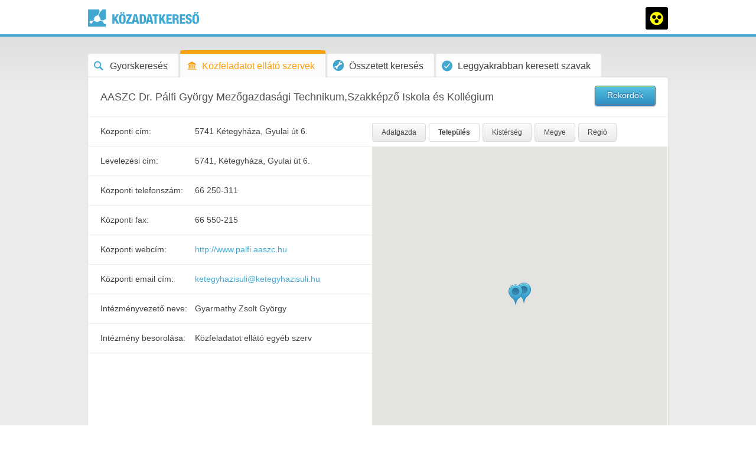

--- FILE ---
content_type: text/html;charset=UTF-8
request_url: https://kozadat.hu/kereso/intezmeny/adatlap/3223?ful=telepules
body_size: 8849
content:




















<!doctype html>
<!--[if lt IE 7]> <html class="no-js lt-ie9 lt-ie8 lt-ie7" lang="en"> <![endif]-->
<!--[if IE 7]> <html class="no-js lt-ie9 lt-ie8" lang="en"> <![endif]-->
<!--[if IE 8]> <html class="no-js lt-ie9" lang="en"> <![endif]-->
<!--[if gt IE 8]><!-->
<html class="no-js" lang="en"> <!--<![endif]-->







<head>
    <meta charset="utf-8">
    <meta http-equiv="X-UA-Compatible" content="IE=edge,chrome=1">
    <meta name="description" content="">
    <meta name="viewport" content="width=device-width">

    <title>kozadat.hu</title>

    <link rel="stylesheet" href="https://cdnjs.cloudflare.com/ajax/libs/font-awesome/4.6.3/css/font-awesome.min.css">

    
        
        
            <link rel="stylesheet" href="/kereso/css/base.css">
            <link rel="stylesheet" href="/kereso/css/modules.css">
        
    

    <script src="/kereso/js/modernizr-2.5.3.min.js"></script>

    

<script type="text/javascript">

    var _gaq = _gaq || [];
    _gaq.push(['_setAccount', 'UA-29424683-1']);
    _gaq.push(['_trackPageview']);

    (function() {
        var ga = document.createElement('script'); ga.type = 'text/javascript'; ga.async = true;
        ga.src = ('https:' == document.location.protocol ? 'https://ssl' : 'http://www') + '.google-analytics.com/ga.js';
        var s = document.getElementsByTagName('script')[0]; s.parentNode.insertBefore(ga, s);
    })();

</script>

</head>


<body>

<div id="container">

    







<header>
    <div class="grid">
        <a href="/kereso/" title="" class="logo">
            <img src="/kereso/img/logo.png" alt="">
        </a>
        
        
            
                
                    
                
                <a href="?css=hc" title="" class="visual-impairment"><span></span></a>
            
            
        
    </div>
</header>


<div class="alert">
    <span></span>
    <p>Az Ön Internet Explorer verziója elavult. <a href="" title="">Kérjük, frissítse böngészőjét!</a></p>
</div>



<noscript>
    <div class="alert noscript">
        <span></span>
        <p>Az oldal megtekintéséhez engedélyeznie kell a javascript futtatását böngészőjében!</p>
    </div>
</noscript>



    <div class="grid">

        



















    











<nav id="menu" role="navigation">
    <ul>
        <li class=""><a href="/kereso/" title="Gyorskeresés"><span></span>Gyorskeresés</a></li>
        <li class="active"><a href="/kereso/kozfeladatot-ellato-szervek" title="Közfeladatot ellátó szervek"><span></span>Közfeladatot ellátó szervek</a></li>
        <li class=""><a href="/kereso/osszetett-kereso" title="Összetett keresés"><span></span>Összetett keresés</a></li>
        <li class=""><a href="/kereso/gyakran-keresett-szavak" title="Leggyakrabban keresett szavak"><span></span>Leggyakrabban keresett szavak</a></li>
    </ul>
</nav>


        <div id="main" role="main" class="full-width clearfix">

            <div class="col12">

                <div class="inst-ds clearfix">
                    <div class="clearfix">
                        <h2>AASZC Dr. Pálfi György Mezőgazdasági Technikum,Szakképző Iskola és Kollégium</h2>
                        
                            
                                
                            
                            <a href="/kereso/talalatok/3223?cl=ar" title="" class="btn blue">Rekordok</a>
                        
                    </div>
                    <div class="data">
                        <ul>
                            
                            
                            
                            
                            
                            
                            
                                <li class="clearfix">
                                    <label>Központi cím:</label>
                                    <span>5741 Kétegyháza, Gyulai út 6.</span>
                                </li>
                            
                            
                                <li class="clearfix">
                                    <label>Levelezési cím:</label>
                                    <span>5741, Kétegyháza, Gyulai  út 6.</span>
                                </li>
                            
                            
                                <li class="clearfix">
                                    <label>Központi telefonszám:</label>
                                    <span>66 250-311</span>
                                </li>
                            
                            
                                <li class="clearfix">
                                    <label>Központi fax:</label>
                                    <span>66 550-215</span>
                                </li>
                            
                            
                                <li class="clearfix">
                                    <label>Központi webcím:</label>
                                    <span><a href="http://www.palfi.aaszc.hu" target="_blank" title="">http://www.palfi.aaszc.hu</a></span>
                                </li>
                            
                            
                                <li class="clearfix">
                                    <label>Központi email cím:</label>
                                    <span><a href="mailto:ketegyhazisuli@ketegyhazisuli.hu" title="">ketegyhazisuli@ketegyhazisuli.hu</a></span>
                                </li>
                            
                            
                                <li class="clearfix">
                                    <label>Intézményvezető neve:</label>
                                    <span>Gyarmathy Zsolt György</span>
                                </li>
                            
                            
                                <li class="clearfix">
                                    <label>Intézmény besorolása:</label>
                                    <span>Közfeladatot ellátó egyéb szerv</span>
                                </li>
                            
                        </ul>
                    </div>
                    <div class="map">
                        
                        
                        
                        
                        
                        
                        
                        
                        
                            
                        
                        
                        
                        
                        <ul>
                            <li>
                                <a href="https://kozadat.hu/kereso/intezmeny/adatlap/3223?ful=adatgazda" title="" class="btn gray">Adatgazda</a>
                            </li>
                            <li>
                                <a href="https://kozadat.hu/kereso/intezmeny/adatlap/3223?ful=telepules" title="" class="btn gray active">Település</a>
                            </li>
                            <li>
                                <a href="https://kozadat.hu/kereso/intezmeny/adatlap/3223?ful=kisterseg" title="" class="btn gray">Kistérség</a>
                            </li>
                            <li><a href="https://kozadat.hu/kereso/intezmeny/adatlap/3223?ful=megye" title="" class="btn gray">Megye</a></li>
                            <li><a href="https://kozadat.hu/kereso/intezmeny/adatlap/3223?ful=regio" title="" class="btn gray">Régió</a></li>
                        </ul>
                        
                        
                        <div id="google-map" class="google-map" data-markers-url="https://kozadat.hu/kereso/mapservlet.kml?dataProviderId=3223&layout=Settlement&uid=1769030701178" data-marker-img="/kereso/img/google-map-marker.png" data-marker-shadow="/kereso/img/google-map-marker-shadow.png" data-default-zoom="12"></div>
                    </div>
                </div>

            </div>

        </div>

        













<footer>
    <p>© 2026 Közadat Program, Nemzeti Infokommunikációs Szolgáltató Zrt.</p>
    <nav>
        <a href="/kereso/kapcsolat" title="">Kapcsolat</a> |
        <a href="/kereso/impresszum" title="">Impresszum</a> |
        <a href="/kereso/joginyilatkozat" title="">Jogi nyilatkozat</a> |
        <a href="/kereso/licenszeles" title="">Licenszelés</a>
    </nav>
</footer>


    </div>

</div>

<script type="text/javascript" src="https://maps.google.com/maps/api/js?key=AIzaSyB-8uoteRh4bGSYJWrhV-5sLqFcFFh-Bwc&sensor=false&language=hu"></script>
<script src="/kereso/js/plugins.js"></script>

    
    
        <script src="/kereso/js/scripts.js"></script>
    


</body>

</html>


--- FILE ---
content_type: text/css;charset=UTF-8
request_url: https://kozadat.hu/kereso/css/base.css
body_size: 27797
content:
article, aside, details, figcaption, figure, footer, header, hgroup, nav, section { display: block; }
audio, canvas, video { display: inline-block; *display: inline; *zoom: 1; }
audio:not([controls]) { display: none; }
[hidden] { display: none; }

html { font-size: 14px; -webkit-text-size-adjust: 100%; -ms-text-size-adjust: 100%; }
html, button, input, select, textarea { font-family: sans-serif; color: #222; }
body { margin: 0; font-size: 1em; line-height: 1.4; }

::-moz-selection { background: #41a8d1; color: #fff; text-shadow: none; }
::selection { background: #41a8d1; color: #fff; text-shadow: none; }

a { color: #00e; }
a:visited { color: #551a8b; }
a:hover { color: #06e; }
a:focus { outline: thin dotted; }
a:hover, a:active { outline: 0; }
abbr[title] { border-bottom: 1px dotted; }
b, strong { font-weight: bold; }
blockquote { margin: 1em 40px; }
dfn { font-style: italic; }
hr { display: block; height: 1px; border: 0; border-top: 1px solid #ccc; margin: 1em 0; padding: 0; }
ins { background: #ff9; color: #000; text-decoration: none; }
mark { background: #ff0; color: #000; font-style: italic; font-weight: bold; }
pre, code, kbd, samp { font-family: monospace, serif; _font-family: 'courier new', monospace; font-size: 1em; }
pre { white-space: pre; white-space: pre-wrap; word-wrap: break-word; }

q { quotes: none; }
q:before, q:after { content: ""; content: none; }
small { font-size: 85%; }
sub, sup { font-size: 75%; line-height: 0; position: relative; vertical-align: baseline; }
sup { top: -0.5em; }
sub { bottom: -0.25em; }

ul, ol { margin: 0; padding: 0; list-style: none; list-style-image: none; }
dd { margin: 0 0 0 40px; }
nav ul, nav ol { list-style: none; list-style-image: none; margin: 0; padding: 0; }

img { border: 0; -ms-interpolation-mode: bicubic; vertical-align: middle; }
svg:not(:root) { overflow: hidden; }
figure { margin: 0; }

form { margin: 0; }
fieldset { border: 0; margin: 0; padding: 0; }

label { cursor: pointer; }
legend { border: 0; *margin-left: -7px; padding: 0; white-space: normal; }
button, input, select, textarea { font-size: 100%; margin: 0; vertical-align: baseline; *vertical-align: middle; }
button, input { line-height: normal; }
button, input[type="button"], input[type="reset"], input[type="submit"] { cursor: pointer; -webkit-appearance: button; *overflow: visible; }
button[disabled], input[disabled] { cursor: default; }
input[type="checkbox"], input[type="radio"] { box-sizing: border-box; padding: 0; *width: 13px; *height: 13px; }
input[type="search"] { -webkit-appearance: textfield; -moz-box-sizing: content-box; -webkit-box-sizing: content-box; box-sizing: content-box; }
input[type="search"]::-webkit-search-decoration, input[type="search"]::-webkit-search-cancel-button { -webkit-appearance: none; }
button::-moz-focus-inner, input::-moz-focus-inner { border: 0; padding: 0; }
textarea { overflow: auto; vertical-align: top; resize: vertical; }
input:valid, textarea:valid {  }
input:invalid, textarea:invalid { background-color: #f0dddd; }

table { border-collapse: collapse; border-spacing: 0; }
td { vertical-align: top; }

.ir { display: block; border: 0; text-indent: -999em; overflow: hidden; background-color: transparent; background-repeat: no-repeat; text-align: left; direction: ltr; *line-height: 0; }
.ir br { display: none; }
.hidden { display: none !important; visibility: hidden; }
.visuallyhidden { border: 0; clip: rect(0 0 0 0); height: 1px; margin: -1px; overflow: hidden; padding: 0; position: absolute; width: 1px; }
.visuallyhidden.focusable:active, .visuallyhidden.focusable:focus { clip: auto; height: auto; margin: 0; overflow: visible; position: static; width: auto; }
.invisible { visibility: hidden; }
.clearfix:before, .clearfix:after { content: ""; display: table; }
.clearfix:after { clear: both; }
.clearfix { *zoom: 1; }

/* Grid */

.grid{
	width: 982px;
	margin: 0 auto;
}

.col3{
	float: left;
	width: 220px;
	margin: 0 20px 0 0;
	padding:20px 0 20px 0;
}

.col9{
	float: left;
	width: 719px;
	margin: 0 20px 0 0;
	padding:0 0 20px;
}

.col12{
	width: 980px;
}


.content{
	padding:0 20px;
}

/* Layout */

html, body{
	min-height: 100%;
}

body{
	color:#444;
	font-family: Arial;

	background: #ececec;
	background: -moz-linear-gradient(top,  #d7d7d7 0%, #ececec 20%, #ececec 100%);
	background: -webkit-gradient(linear, left top, left bottom, color-stop(0%,#d7d7d7), color-stop(20%,#ececec), color-stop(100%,#ececec)); 
	background: -webkit-linear-gradient(top,  #d7d7d7 0%,#ececec 20%,#ececec 100%);
	background: -o-linear-gradient(top,  #d7d7d7 0%,#ececec 20%,#ececec 100%);
	background: -ms-linear-gradient(top,  #d7d7d7 0%,#ececec 20%,#ececec 100%);
	background: linear-gradient(top,  #d7d7d7 0%,#ececec 20%,#ececec 100%);
	filter: progid:DXImageTransform.Microsoft.gradient( startColorstr='#d7d7d7', endColorstr='#ececec',GradientType=0 );	
}

a, a:visited{
	color: #41a8d1;
	text-decoration: none;
}

a:hover{
	color: #41a8d1;
	text-decoration: underline;
}


p{
	margin:0;
}

p.center{
	text-align: center;
}

div#container{
	min-height: 100%;
}

header{
	height: 58px;
	margin:0 0 23px;
	background: white;
	border-bottom: 4px solid #43a7ce;
}

header a.logo{
	float: left;
	margin: 16px 0 0;
}

header a.visual-impairment{
	float: right;
	display: block;
	width: 38px;
	height: 38px;
	margin: 12px 0 0;
	background: black;
	
	-webkit-border-radius: 3px;
	-moz-border-radius: 3px;
	border-radius: 3px;
}

header a.visual-impairment span{
	display: block;
	width: 22px;
	height: 22px;
	margin: 8px 0 0 8px;
	background: url('../img/sprite.png') no-repeat;
}

nav#menu{
	height: 46px;
}

nav#menu li{
	position: relative;
	overflow: hidden;
	float: left;
	height: 46px;
	margin: 0 3px 0 0;
	font-size: 16px;
}

nav#menu li span{
	position: absolute;
	display: block;
	top: 17px;
	left: 10px;
	width: 18px;
	height: 19px;
	background: url('../img/sprite.png') no-repeat;
}

nav#menu li:nth-of-type(1) a span{
	background-position: -22px 0;
}

nav#menu li:nth-of-type(1) a:hover span, nav#menu li:nth-of-type(1).active span{
	background-position: -22px -19px;
}

nav#menu li:nth-of-type(2) a span{
	background-position: -38px 0;
}

nav#menu li:nth-of-type(2) a:hover span, nav#menu li:nth-of-type(2).active span{
	background-position: -38px -19px;
}

nav#menu li:nth-of-type(3) a span{
	top:16px;
	background-position: -57px 0;
}

nav#menu li:nth-of-type(3) a:hover span, nav#menu li:nth-of-type(3).active span{
	background-position: -57px -19px;
}

nav#menu li:nth-of-type(4) a span{
	background: url('../img/prevalent-search-icon.svg') no-repeat;
	background-size: 18px 19px;
}

nav#menu li:nth-of-type(4) a:hover span, nav#menu li:nth-of-type(4).active span{
	background: url('../img/prevalent-search-icon-hover.svg') no-repeat;
	background-size: 18px 19px;
}

nav#menu li a{
	display: block;
	height: 20px;
	padding: 10px 18px 10px 37px;
	margin: 6px 0 0;
	background: #fdfdfd;
	color: #444444;
	text-decoration: none;
	
	-webkit-border-top-left-radius: 3px;
	-webkit-border-top-right-radius: 3px;
	-moz-border-radius-topleft: 3px;
	-moz-border-radius-topright: 3px;
	border-top-left-radius: 3px;
	border-top-right-radius: 3px;
	
	-webkit-box-shadow:  inset 0 -1px 2px rgba(0, 0, 0, .1);
	-moz-box-shadow: inset 0 -1px 2px rgba(0, 0, 0, .1);
	box-shadow: inset 0 -1px 2px rgba(0, 0, 0, .1);
}

nav#menu li.active a{
	margin: 0;
	border-top: 6px solid #fba10f;
	color:#fba10f;
	background: #fbfbfb;
	-webkit-box-shadow:  0 0 5px -2px rgba(0, 0, 0, .3);
	-moz-box-shadow: 0 0 5px -2px rgba(0, 0, 0, .3);
	box-shadow: 0 0 5px -2px rgba(0, 0, 0, .3);
}

nav#menu li a:hover{
	color:#fba10f;
}

nav#menu li:first-child.active a{
}

div#main{
	background: url('../img/main-bg.png') repeat-y white;
	margin: 0 0 10px;
	border: 1px solid white;
	
	-webkit-border-radius: 4px;
	-moz-border-radius: 4px;
	border-radius: 4px;
	-webkit-border-top-left-radius: 0;
	-moz-border-radius-topleft: 0;
	border-top-left-radius: 0;
	
	-webkit-box-shadow: 0 0 3px rgba(0, 0, 0, .1);
	-moz-box-shadow: 0 0 3px rgba(0,0,0, .1);
	box-shadow: 0 0 3px rgba(0, 0, 0, .1);
}

div#main.full-width{
	background: white;
}

.side-box{
	margin:0 0 30px;
}

.side-box h5{
	position: relative;
	margin: 0 0 15px;
	padding: 0 0 0 35px;
	font: normal 1.14285714em Arial;
}

.side-box h5 span{
	position: absolute;
	display: block;
	top: 0;
	left: 0;
	width: 27px;
	height:24px;
	background: url('../img/sprite.png') no-repeat;
}

.side-box.links h5 span{
	left: -4px;
	background-position: -76px 0;
}

.side-box.about h5 span{
	top: -3px;
	background-position: -76px -24px;
}

.side-box.hint h5 span{
	top: -3px;
	background-position: -138px 0;
}

.side-box li{
	margin: 0 0 5px;
}

footer{
	height:20px;
	margin:0 0 10px;
	color:#858585;
	font-size: 0.85714286em;
}

footer p{
	float: left;
}

footer nav{
	float: right;
}

footer nav a, footer nav a:visited{
	color:#858585;
	text-decoration: none;
}

footer nav a:hover{
	color:#2c2c2c;
}

/* Button */

.btn{
	display: inline-block;
	height: 32px;
	padding: 0 25px 0 18px;
	color: white;
	
	-webkit-border-radius: 4px;
	-moz-border-radius: 4px;
	border-radius: 4px;
	
	-webkit-box-shadow: 0 1px 2px rgba(0, 0, 0, .5), inset 0 1px 1px rgba(254, 232, 33, .5), inset 0 -1px 1px rgba(248, 86, 6, .5);
	-moz-box-shadow: 0 1px 2px rgba(0, 0, 0, .5), inset 0 1px 1px rgba(254, 232, 33, .5), inset 0 -1px 1px rgba(248, 86, 6, .5);
	box-shadow: 0 1px 2px rgba(0, 0, 0, .5), inset 0 1px 1px rgba(254, 232, 33, .5), inset 0 -1px 1px rgba(248, 86, 6, .5);
}

a.btn{
	height: 26px;
	padding: 6px 25px 0 18px;
}

a.btn:hover{
	text-decoration: none;
}

.btn.orange{
	border: 1px solid #e37e07;
	
	text-shadow: 0 -1px 2px #a93800;
	
	background: #fba10f;
	background: -moz-linear-gradient(top,  #fcc114 0%, #fa860a 100%);
	background: -webkit-gradient(linear, left top, left bottom, color-stop(0%,#fcc114), color-stop(100%,#fa860a));
	background: -webkit-linear-gradient(top,  #fcc114 0%,#fa860a 100%);
	background: -o-linear-gradient(top,  #fcc114 0%,#fa860a 100%);
	background: -ms-linear-gradient(top,  #fcc114 0%,#fa860a 100%);
	background: linear-gradient(top,  #fcc114 0%,#fa860a 100%);
	filter: progid:DXImageTransform.Microsoft.gradient( startColorstr='#fcc114', endColorstr='#fa860a',GradientType=0 );
}

.btn.orange:hover{
	background: #fbb138;
	background: -moz-linear-gradient(top,  #fcca4a 0%, #fa9c28 100%);
	background: -webkit-gradient(linear, left top, left bottom, color-stop(0%,#fcca4a), color-stop(100%,#fa9c28));
	background: -webkit-linear-gradient(top,  #fcca4a 0%,#fa9c28 100%);
	background: -o-linear-gradient(top,  #fcca4a 0%,#fa9c28 100%);
	background: -ms-linear-gradient(top,  #fcca4a 0%,#fa9c28 100%);
	background: linear-gradient(top,  #fcca4a 0%,#fa9c28 100%);
	filter: progid:DXImageTransform.Microsoft.gradient( startColorstr='#fcca4a', endColorstr='#fa9c28',GradientType=0 );	
}

.btn.orange:active{
	background: #fba50f;
	background: -moz-linear-gradient(top,  #fa870a 0%, #fcbf14 100%);
	background: -webkit-gradient(linear, left top, left bottom, color-stop(0%,#fa870a), color-stop(100%,#fcbf14));
	background: -webkit-linear-gradient(top,  #fa870a 0%,#fcbf14 100%);
	background: -o-linear-gradient(top,  #fa870a 0%,#fcbf14 100%);
	background: -ms-linear-gradient(top,  #fa870a 0%,#fcbf14 100%);
	background: linear-gradient(top,  #fa870a 0%,#fcbf14 100%);
	filter: progid:DXImageTransform.Microsoft.gradient( startColorstr='#fa870a', endColorstr='#fcbf14',GradientType=0 );	
	
	-webkit-box-shadow: 0 1px 1px rgba(0, 0, 0, .5), inset 0 1px 1px rgba(254, 232, 33, .5), inset 0 -1px 1px rgba(248, 86, 6, .5);
	-moz-box-shadow: 0 1px 1px rgba(0, 0, 0, .5), inset 0 1px 1px rgba(254, 232, 33, .5), inset 0 -1px 1px rgba(248, 86, 6, .5);
	box-shadow: 0 1px 1px rgba(0, 0, 0, .5), inset 0 1px 1px rgba(254, 232, 33, .5), inset 0 -1px 1px rgba(248, 86, 6, .5);
}

.btn.blue{
	padding-left: 20px;
	padding-right: 20px;
	color:white;
	border: 1px solid #2980c1;
	
	text-align: center;
	text-shadow: 0 -1px 2px #144d8d;
	
	background: #fba10f;
	background: -moz-linear-gradient(top,  #56c4e0 0%, #2d8dc3 100%);
	background: -webkit-gradient(linear, left top, left bottom, color-stop(0%,#56c4e0), color-stop(100%,#2d8dc3));
	background: -webkit-linear-gradient(top,  #56c4e0 0%,#2d8dc3 100%);
	background: -o-linear-gradient(top,  #56c4e0 0%,#2d8dc3 100%);
	background: -ms-linear-gradient(top,  #56c4e0 0%,#2d8dc3 100%);
	background: linear-gradient(top,  #56c4e0 0%,#2d8dc3 100%);
	filter: progid:DXImageTransform.Microsoft.gradient( startColorstr='#56c4e0', endColorstr='#2d8dc3',GradientType=0 );
}

.btn.blue:hover{
	background: #49aad4;
	background: -moz-linear-gradient(top,  #66c7e3 0%, #3899cb 100%);
	background: -webkit-gradient(linear, left top, left bottom, color-stop(0%,#66c7e3), color-stop(100%,#3899cb));
	background: -webkit-linear-gradient(top,  #66c7e3 0%,#3899cb 100%);
	background: -o-linear-gradient(top,  #66c7e3 0%,#3899cb 100%);
	background: -ms-linear-gradient(top,  #66c7e3 0%,#3899cb 100%);
	background: linear-gradient(top,  #66c7e3 0%,#3899cb 100%);
	filter: progid:DXImageTransform.Microsoft.gradient( startColorstr='#66c7e3', endColorstr='#3899cb',GradientType=0 );	
}

.btn.blue:active{
	background: #44acd3;
	background: -moz-linear-gradient(top,  #2e8ec3 0%, #54c2df 100%);
	background: -webkit-gradient(linear, left top, left bottom, color-stop(0%,#2e8ec3), color-stop(100%,#54c2df));
	background: -webkit-linear-gradient(top,  #2e8ec3 0%,#54c2df 100%);
	background: -o-linear-gradient(top,  #2e8ec3 0%,#54c2df 100%);
	background: -ms-linear-gradient(top,  #2e8ec3 0%,#54c2df 100%);
	background: linear-gradient(top,  #2e8ec3 0%,#54c2df 100%);
	filter: progid:DXImageTransform.Microsoft.gradient( startColorstr='#2e8ec3', endColorstr='#54c2df',GradientType=0 );	
	
	-webkit-box-shadow: 0 1px 1px rgba(0, 0, 0, .5), inset 0 1px 1px rgba(254, 232, 33, .5), inset 0 -1px 1px rgba(248, 86, 6, .5);
	-moz-box-shadow: 0 1px 1px rgba(0, 0, 0, .5), inset 0 1px 1px rgba(254, 232, 33, .5), inset 0 -1px 1px rgba(248, 86, 6, .5);
	box-shadow: 0 1px 1px rgba(0, 0, 0, .5), inset 0 1px 1px rgba(254, 232, 33, .5), inset 0 -1px 1px rgba(248, 86, 6, .5);
}

.btn.gray{
	height: auto;
	padding: 7px 15px;
	color: #424242;
	border: 1px solid #dadada;
	
	text-align: center;
	font-size: 0.85714286em;
	
	background: #fcfcfc;
	background: -moz-linear-gradient(top,  #fcfcfc 0%, #eaeaea 100%);
	background: -webkit-gradient(linear, left top, left bottom, color-stop(0%,#fcfcfc), color-stop(100%,#eaeaea));
	background: -webkit-linear-gradient(top,  #fcfcfc 0%,#eaeaea 100%);
	background: -o-linear-gradient(top,  #fcfcfc 0%,#eaeaea 100%);
	background: -ms-linear-gradient(top,  #fcfcfc 0%,#eaeaea 100%);
	background: linear-gradient(top,  #fcfcfc 0%,#eaeaea 100%);
	filter: progid:DXImageTransform.Microsoft.gradient( startColorstr='#fcfcfc', endColorstr='#eaeaea',GradientType=0 );
	
	-webkit-box-shadow: none;
	-moz-box-shadow: none;
	box-shadow: none;
}

.btn.gray:hover{
	border: 1px solid #51afd0;
}

.btn.gray:active{
	background: #fcfcfc;
	background: -moz-linear-gradient(top,  #eaeaea 0%, #fcfcfc 100%);
	background: -webkit-gradient(linear, left top, left bottom, color-stop(0%,#fcfcfc), color-stop(100%,#fcfcfc));
	background: -webkit-linear-gradient(top,  #eaeaea 0%,#fcfcfc 100%);
	background: -o-linear-gradient(top,  #eaeaea 0%,#fcfcfc 100%);
	background: -ms-linear-gradient(top,  #eaeaea 0%,#fcfcfc 100%);
	background: linear-gradient(top,  #eaeaea 0%,#fcfcfc 100%);
	filter: progid:DXImageTransform.Microsoft.gradient( startColorstr='#eaeaea', endColorstr='#fcfcfc',GradientType=0 );
}

.btn.gray.active{
	background: white;
	font-weight: bold;
}

.btn.gray.disabled{
	background: #fafafa;
	border: 1px solid #eee;
	cursor: default;
	color: #ababab;
}

.btn.search:before{
	content: '';
	display: inline-block;
	vertical-align: middle;
	width: 15px;
	height: 15px;
	margin: -8px 9px -5px -8px;
	background: url(../img/sprite.png) 0 -57px no-repeat;
}

.btn.blue.search:before{
	content: '';
	display: inline-block;
	vertical-align: middle;
	width: 15px;
	height: 15px;
	margin: -10px 9px -5px -8px;
	background: url(../img/sprite.png) 0 -72px no-repeat;
}

a.more{
	font-size: 0.85714286em;
	font-weight: bold;
}

a.more span{
	display: block;
	float:left;
	width: 13px;
	height: 13px;
	margin: 1px 5px 0 0;
	background: url(../img/sprite.png) 0 -32px no-repeat;
}

/* Form elements */

input[type=text]{
	height: 32px;
	padding: 0 10px;
	background: #ededed;
	border: 1px solid #b7b7b7;
	color: #3f3f3f;
	outline: none;
	
	-webkit-border-radius: 4px;
	-moz-border-radius: 4px;
	border-radius: 4px;
	
	-webkit-box-shadow: inset 0 1px 3px rgba(0, 0, 0, .3);
	-moz-box-shadow: inset 0 1px 3px rgba(0, 0, 0, .3);
	box-shadow: inset 0 1px 3px rgba(0, 0, 0, .3);
}

input[type=text]:focus{
	border: 1px solid #51afd0;
}

a.checkbox{
	display: inline-block;
	width: 17px;
	height: 17px;
	background: url('../img/sprite.png') -173px 0 no-repeat;
}

a.checkbox.active{
	background-position: -173px -17px;
}

label{
	height: 32px;
	padding: 8px 0 0;
	color: #3f3f3f;
}

.jqTransformSelectWrapper {
	position:relative;
	height: 32px;
	float:left;
}

.jqTransformSelectWrapper div span {

	display: inline-block;	
	overflow: hidden;
	cursor: pointer;
	float:none;
	position: absolute;
	/*white-space: nowrap;*/
	line-height: 20px;
	color: #3F3F3F;
	
	height: 25px;
	padding: 7px 0 0 10px;
	border: 1px solid #b9b9b9;
	border-right: 1px solid white;
	
	background: #ececec;
	background: -moz-linear-gradient(top,  #f1f1f1 0%, #e9e9e9 100%);
	background: -webkit-gradient(linear, left top, left bottom, color-stop(0%,#f1f1f1), color-stop(100%,#e9e9e9));
	background: -webkit-linear-gradient(top,  #f1f1f1 0%,#e9e9e9 100%);
	background: -o-linear-gradient(top,  #f1f1f1 0%,#e9e9e9 100%);
	background: -ms-linear-gradient(top,  #f1f1f1 0%,#e9e9e9 100%);
	background: linear-gradient(top,  #f1f1f1 0%,#e9e9e9 100%);
	filter: progid:DXImageTransform.Microsoft.gradient( startColorstr='#f1f1f1', endColorstr='#e9e9e9',GradientType=0 );

	-webkit-border-top-left-radius: 4px;
	-moz-border-radius-topleft: 4px;
	border-top-left-radius: 4px;
	-webkit-border-bottom-left-radius: 4px;
	-moz-border-radius-bottomleft: 4px;
	border-bottom-left-radius: 4px;
}

.jqTransformSelectWrapper  a.jqTransformSelectOpen {
	position: absolute;
	right: 0px;
	width: 32px;
	height: 32px;
	background: url(img/select_right.gif) no-repeat center center;
	border: 1px solid #b9b9b9;
	
	background: #ececec;
	background: -moz-linear-gradient(top,  #eaeaea 0%, #dedede 100%);
	background: -webkit-gradient(linear, left top, left bottom, color-stop(0%,#eaeaea), color-stop(100%,#dedede));
	background: -webkit-linear-gradient(top,  #eaeaea 0%,#dedede 100%);
	background: -o-linear-gradient(top,  #eaeaea 0%,#dedede 100%);
	background: -ms-linear-gradient(top,  #eaeaea 0%,#dedede 100%);
	background: linear-gradient(top,  #eaeaea 0%,#dedede 100%);
	filter: progid:DXImageTransform.Microsoft.gradient( startColorstr='#eaeaea', endColorstr='#dedede',GradientType=0 );

	-webkit-border-top-right-radius: 4px;
	-moz-border-radius-topright: 4px;
	border-top-right-radius: 4px;
	-webkit-border-bottom-right-radius: 4px;
	-moz-border-radius-bottomright: 4px;
	border-bottom-right-radius: 4px;
}

.jqTransformSelectWrapper  a.jqTransformSelectOpen:before{
	content: '';
	display: inline-block;
	vertical-align: middle;
	width: 8px;
	height: 8px;
	margin: 12px 0 0 11px;
	background: url(../img/sprite.png) 0 -24px no-repeat;
}


.jqTransformSelectWrapper ul {
	position: absolute;
	width: 43px;
	top: 32px;
	left: 0px;
	list-style: none;
	background-color: #f7f7f7;
	border: solid 1px #dadada;
	display: none;
	margin: 0px;
	padding: 0px;
	height: 197px;
	overflow: auto;
	overflow-y: auto;
	z-index:10;
	
	-webkit-border-bottom-left-radius: 4px;
	-moz-border-radius-bottomleft: 4px;
	border-bottom-left-radius: 4px;
	-webkit-border-bottom-right-radius: 4px;
	-moz-border-radius-bottomright: 4px;
	border-bottom-right-radius: 4px;
}

.jqTransformSelectWrapper ul a {
	position: relative;
	display: block;
	padding: 5px 10px;
	text-decoration: none;
	color:#333;
	cursor: pointer;	
}

.jqTransformSelectWrapper ul span{
	float:left;
	width:150px;
	margin:0 0 0 10px;
}

.jqTransformSelectWrapper ul span.checkbox{
	width: 17px;
	height: 17px;
	margin: 0;
	background: url('../img/sprite.png') -173px 0 no-repeat;
}

.jqTransformSelectWrapper ul span.checkbox.active{
	background-position: -173px -17px;
}


.jqTransformSelectWrapper ul a.selected {
	background: #ececec;
	color: #333;
}

.jqTransformSelectWrapper ul a:hover, .jqTransformSelectWrapper ul a.selected:hover {
	background:#3fa6d0;
	color: #fff;
}

.jqTransformHidden {display: none;}

/* Pagination */

.pagination{
	height: 30px;
	padding: 15px 20px;
	font-size: 0.85714286em;
	background: white;
	border-bottom: 1px solid #eeeeee;
}

.pagination p{	
	float:left;
	padding: 8px 0 0;
}

.pagination p span{
	font-weight: bold;
}

.pagination ul{
	float: right;
}

.pagination li{
	float: left;
	margin: 0 2px 0 0;
}

.pagination li:last-child{
	margin: 0;
}

.pagination a{
	display: block;
	width: 32px;
	height: 22px;
	padding: 7px 0 0;
	border: 1px solid #dddddd;
	color: #424242;
	text-align: center;
	
	background: #f4f4f4;
	background: -moz-linear-gradient(top,  #f8f8f8 0%, #f0f0f0 100%);
	background: -webkit-gradient(linear, left top, left bottom, color-stop(0%,#f8f8f8), color-stop(100%,#f0f0f0));
	background: -webkit-linear-gradient(top,  #f8f8f8 0%,#f0f0f0 100%);
	background: -o-linear-gradient(top,  #f8f8f8 0%,#f0f0f0 100%);
	background: -ms-linear-gradient(top,  #f8f8f8 0%,#f0f0f0 100%);
	background: linear-gradient(top,  #f8f8f8 0%,#f0f0f0 100%);
	filter: progid:DXImageTransform.Microsoft.gradient( startColorstr='#f8f8f8', endColorstr='#f0f0f0',GradientType=0 );
	
	-webkit-border-radius: 4px;
	-moz-border-radius: 4px;
	border-radius: 4px;
	
	-webkit-box-shadow: inset 0 1px 1px rgba(255, 255, 255, .5), inset 0 -1px 1px rgba(234, 234, 234, .5);;
	-moz-box-shadow: inset 0 1px 1px rgba(255, 255, 255, .5), inset 0 -1px 1px rgba(234, 234, 234, .5);;
	box-shadow: inset 0 1px 1px rgba(255, 255, 255, .5), inset 0 -1px 1px rgba(234, 234, 234, .5);
}

.pagination a:hover{
	border: 1px solid #51afd0;
	text-decoration: none;
}

.pagination a.disabled{
	background: #fafafa;
	border: 1px solid #eee;
	cursor: default;
	color: #ababab;
}

.pagination a.disabled:hover{
	border: 1px solid #eee;
}

.pagination span{
	margin: 0;
}

.pagination a.icon span{
	display: block;
	width: 9px;
	height: 10px;
	margin: 2px 0 0 11px;
	background: url('../img/sprite.png') no-repeat;
}

.pagination a.first span{
	background-position: -112px -33px;
}

.pagination a.prev span{
	background-position: -103px -33px;
}

.pagination a.next span{
	background-position: -103px -23px;
}

.pagination a.last span{
	background-position: -112px -23px;
}

.pagination a.first.disabled span{
	background-position: -129px -33px;
}

.pagination a.prev.disabled span{
	background-position: -122px -33px;
}

.pagination a.next.disabled span{
	background-position: -122px -23px;
}

.pagination a.last.disabled span{
	background-position: -129px -23px;
}

.pagination a.active{
	background: white;
	font-weight: bold;
	cursor: default;
	
	-webkit-box-shadow: inset 0 1px 3px rgba(0, 0, 0, .3);
	-moz-box-shadow: inset 0 1px 3px rgba(0, 0, 0, .3);
	box-shadow: inset 0 1px 3px rgba(0, 0, 0, .3);
}

/* Sticky header */

.sticky-header{
	padding-top: 20px;
	background: #fbfbfb;
}

.sticky-header.active{
	z-index: 1000;
	top: 0;
	position: fixed;
	background: #fbfbfb;

	-webkit-box-shadow: 0 1px 3px -1px rgba(0, 0, 0, .3);
	-moz-box-shadow: 0 1px 3px -1px rgba(0, 0, 0, .3);
	box-shadow: 0px 4px 12px -2px rgba(0, 0, 0, .2);
}

/* Breadcrumb */

.breadcrumb{
	padding: 30px 20px 20px;
	margin: 0 0 0;
	background: #fbfbfb;
	border-bottom: 1px solid #eeeeee;
}

.breadcrumb li{
	float: left;
	margin: 0 5px 0 0;
	max-width: 80%;
}

/* Table */

table{
	width: 100%;
}

table td{
	padding: 10px 20px;
	color: #717171;
	border-bottom: 1px solid #ececec;
}

table tr.no-border td{
	border-bottom: none;
}

table thead{
	font-weight: bold;
	color: #737373;
}

/* Jquery UI autocomplete custom styles */

.ui-autocomplete{ 
	position: absolute; 
	cursor: default; 
}

input[type=text].ui-autocomplete-loading{
	background: url('../img/preloader-small.gif') no-repeat 245px 9px #EDEDED;
}

* html .ui-autocomplete{
	width:1px;
}

.ui-menu {
	position: absolute;
	overflow: hidden;
	list-style:none;
	padding: 0;
	margin: 0;
	display:block;
	float: left;
	border: 1px solid #dadada;
	background: #f7f7f7;
	
	-webkit-border-bottom-left-radius: 4px;
	-moz-border-radius-bottomleft: 4px;
	border-bottom-left-radius: 4px;
	-webkit-border-bottom-right-radius: 4px;
	-moz-border-radius-bottomright: 4px;
	border-bottom-right-radius: 4px;
}
.ui-menu .ui-menu {
	margin-top: -3px;
}
.ui-menu .ui-menu-item {
	margin: 0 0 1px;
	padding: 0;
	zoom: 1;
	float: left;
	clear: left;
	width: 100%;
}

.ui-menu .ui-menu-item.more{
	margin: 0;
	background: #dadada;
}

.ui-menu .ui-menu-item.more a{
	padding: 12px;
	color: #2a2a2a;
	font-size: 0.85714286em;
}

.ui-menu .ui-menu-item.more a.ui-state-hover,
.ui-menu .ui-menu-item.more a.ui-state-active {
	-webkit-border-bottom-left-radius: 4px;
	-moz-border-radius-bottomleft: 4px;
	border-bottom-left-radius: 4px;
	-webkit-border-bottom-right-radius: 4px;
	-moz-border-radius-bottomright: 4px;
	border-bottom-right-radius: 4px;
}

.ui-menu .ui-menu-item a {
	display:block;
	padding: 5px 7px;
	zoom:1;
	color: #3f3f3f;
	text-decoration:none;
	cursor: pointer;
}
.ui-menu .ui-menu-item a.ui-state-hover,
.ui-menu .ui-menu-item a.ui-state-active {
	background: #3fa6d0;
	color: white;
}

.ui-menu .ui-menu-item.other{
	border-left: 6px solid #3a3a3a;
}

.ui-menu .ui-menu-item.active{
	border-left: 6px solid #56b403;
}

.ui-menu .ui-menu-item.registred{
	border-left: 6px solid #fba10f;
}

.ui-menu .ui-menu-item.archived{
	border-left: 6px solid #8E8E8E;
}

/* Error */

.error{
	display: none;
	color: #ce4343;
	font-weight: bold;
}

.error.active{
	display: block;
}

/* Highlight */

.highlight{
	float: none !important;
	width: auto !important;
	margin: 0 !important;
	background: #ffdd77;
}

/* Alert */

.alert{
	display: none;
	margin: 0 0 20px;
	color: #ec131a;
	font-size: 1.14285714em;
	text-align: center;
}

.alert.noscript, .lt-ie8 .alert{
	display: block;
}

.alert a{
	color: #ec131a;
	text-decoration: underline;
}

.alert span{
	display: block;
	margin: 0 auto;
	width: 63px;
	height: 59px;
	background: url('../img/sprite.png') -190px 0;
}

/* Preloader */

.preloader{
	overflow: hidden;
	height: 0;
	background: url('../img/preloader-big.gif') no-repeat 280px 10px;
	color: #3f3f3f;
	border-bottom: 1px solid #ececec;
}

.preloader span{
	display: block;
	padding: 25px 0 0 350px;
}

.preloader.visible, .preloader.col9{
	display: block;
	height: 60px;
	background-position: 180px 10px;
	border-top: 1px solid #ececec;
}

.preloader.visible span{
	padding: 20px 0 0 230px;
}

.preloader.col9 span{
	padding: 20px 0 0 230px;
}

a.export, a.export:visited {
	background: rgba(0, 0, 0, 0) none repeat scroll 0 0;
	border: medium none;
	border-radius: initial;
	box-shadow: none;
	color: #41a8d1;
	display: inline;
	height: initial;
	margin-left: 20px;
	padding: initial;
	text-align: initial;
	text-decoration: none;
	width: initial;
}

a.export:hover {
	background: rgba(0, 0, 0, 0) none repeat scroll 0 0;
	border: medium none;
	border-radius: initial;
	box-shadow: none;
	color: #41a8d1;
	display: inline;
	height: initial;
	margin-left: 20px;
	padding: initial;
	text-align: initial;
	text-decoration: underline;
	width: initial;
}

a.export:last-child {
	margin-left: 3px;
}

ul#prevalent-terms {
	columns: 2;
	-webkit-columns: 2;
	-moz-columns: 2;
}
